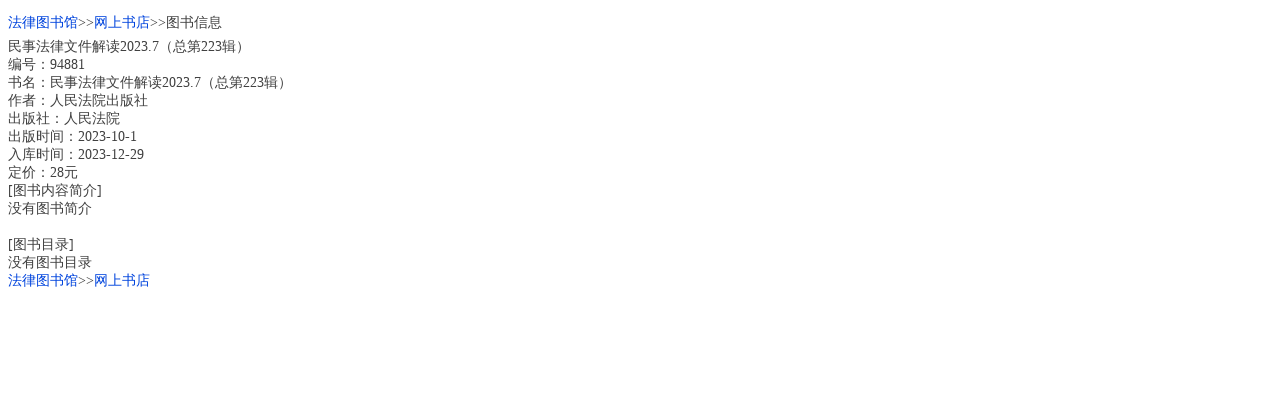

--- FILE ---
content_type: text/html; charset=utf-8
request_url: http://m.law-lib.com/shopping/shopview_p.asp?id=94881
body_size: 1127
content:



<?xml version="1.0" encoding="utf-8"?> 
<!DOCTYPE html PUBLIC "-//WAPFORUM//DTD XHTML Mobile 1.0//EN" "http://www.wapforum.org/DTD/xhtml-mobile10.dtd">
<html xmlns="http://www.w3.org/1999/xhtml">
<head>
<meta http-equiv="Content-Type" content="text/html; charset=utf-8" />
<title>&#27665;&#20107;&#27861;&#24459;&#25991;&#20214;&#35299;&#35835;2023.7&#65288;&#24635;&#31532;223&#36753;&#65289;/&#20316;&#32773;&#65306;&#20154;&#27665;&#27861;&#38498;&#20986;&#29256;&#31038;</title>
<link rel="stylesheet" type="text/css" href="../public.css" />
</head>
<body>

<div class="lh30"><a href="../index.asp">&#x6CD5;&#x5F8B;&#x56FE;&#x4E66;&#x9986;</a>&gt;&gt;<a href="index.asp">&#x7F51;&#x4E0A;&#x4E66;&#x5E97;</a>&gt;&gt;&#x56FE;&#x4E66;&#x4FE1;&#x606F;</div>
<div>




&#27665;&#20107;&#27861;&#24459;&#25991;&#20214;&#35299;&#35835;2023.7&#65288;&#24635;&#31532;223&#36753;&#65289;<br/>
&#32534;&#21495;&#65306;94881<br/>
&#20070;&#21517;&#65306;&#27665;&#20107;&#27861;&#24459;&#25991;&#20214;&#35299;&#35835;2023.7&#65288;&#24635;&#31532;223&#36753;&#65289;<br/> 
&#20316;&#32773;&#65306;&#20154;&#27665;&#27861;&#38498;&#20986;&#29256;&#31038;<br/>         
&#20986;&#29256;&#31038;&#65306;&#20154;&#27665;&#27861;&#38498;<br/>         
&#x51FA;&#x7248;&#x65F6;&#x95F4;&#xFF1A;2023-10-1<br/>         
&#x5165;&#x5E93;&#x65F6;&#x95F4;&#xFF1A;2023-12-29<br/>
&#x5B9A;&#x4EF7;&#xFF1A;28&#x5143;<br/>[&#x56FE;&#x4E66;&#x5185;&#x5BB9;&#x7B80;&#x4ECB;]<br/>
&#x6CA1;&#x6709;&#x56FE;&#x4E66;&#x7B80;&#x4ECB;<br/>
<br/>[&#x56FE;&#x4E66;&#x76EE;&#x5F55;]<br/>
&#x6CA1;&#x6709;&#x56FE;&#x4E66;&#x76EE;&#x5F55;<br/></div>
<div><a href="../index.asp">&#x6CD5;&#x5F8B;&#x56FE;&#x4E66;&#x9986;</a>&gt;&gt;<a href="index.asp">&#x7F51;&#x4E0A;&#x4E66;&#x5E97;</a></div>

<script async src="//pagead2.googlesyndication.com/pagead/js/adsbygoogle.js"></script>
<!-- 2017自适应 -->
<ins class="adsbygoogle"
     style="display:block"
     data-ad-client="ca-pub-0482434302070489"
     data-ad-slot="1016044226"
     data-ad-format="auto"></ins>
<script>
(adsbygoogle = window.adsbygoogle || []).push({});
</script>

</body></html>

--- FILE ---
content_type: text/html; charset=utf-8
request_url: https://www.google.com/recaptcha/api2/aframe
body_size: 268
content:
<!DOCTYPE HTML><html><head><meta http-equiv="content-type" content="text/html; charset=UTF-8"></head><body><script nonce="PQB-fZM0-EawZY6IQmPksw">/** Anti-fraud and anti-abuse applications only. See google.com/recaptcha */ try{var clients={'sodar':'https://pagead2.googlesyndication.com/pagead/sodar?'};window.addEventListener("message",function(a){try{if(a.source===window.parent){var b=JSON.parse(a.data);var c=clients[b['id']];if(c){var d=document.createElement('img');d.src=c+b['params']+'&rc='+(localStorage.getItem("rc::a")?sessionStorage.getItem("rc::b"):"");window.document.body.appendChild(d);sessionStorage.setItem("rc::e",parseInt(sessionStorage.getItem("rc::e")||0)+1);localStorage.setItem("rc::h",'1768869294628');}}}catch(b){}});window.parent.postMessage("_grecaptcha_ready", "*");}catch(b){}</script></body></html>